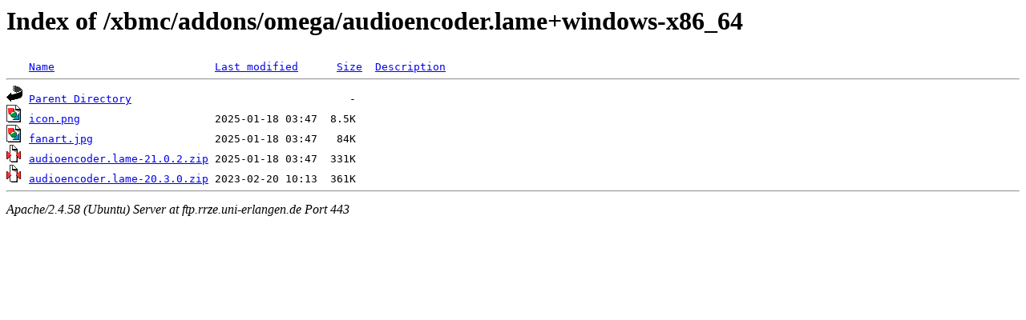

--- FILE ---
content_type: text/html;charset=UTF-8
request_url: https://ftp.rrze.uni-erlangen.de/xbmc/addons/omega/audioencoder.lame+windows-x86_64/?C=N;O=D
body_size: 524
content:
<!DOCTYPE HTML PUBLIC "-//W3C//DTD HTML 3.2 Final//EN">
<html>
 <head>
  <title>Index of /xbmc/addons/omega/audioencoder.lame+windows-x86_64</title>
 </head>
 <body>
<h1>Index of /xbmc/addons/omega/audioencoder.lame+windows-x86_64</h1>
<pre><img src="/icons/blank.gif" alt="Icon "> <a href="?C=N;O=A">Name</a>                         <a href="?C=M;O=A">Last modified</a>      <a href="?C=S;O=A">Size</a>  <a href="?C=D;O=A">Description</a><hr><img src="/icons/back.gif" alt="[PARENTDIR]"> <a href="/xbmc/addons/omega/">Parent Directory</a>                                  -   
<img src="/icons/image2.gif" alt="[IMG]"> <a href="icon.png">icon.png</a>                     2025-01-18 03:47  8.5K  
<img src="/icons/image2.gif" alt="[IMG]"> <a href="fanart.jpg">fanart.jpg</a>                   2025-01-18 03:47   84K  
<img src="/icons/compressed.gif" alt="[   ]"> <a href="audioencoder.lame-21.0.2.zip">audioencoder.lame-21.0.2.zip</a> 2025-01-18 03:47  331K  
<img src="/icons/compressed.gif" alt="[   ]"> <a href="audioencoder.lame-20.3.0.zip">audioencoder.lame-20.3.0.zip</a> 2023-02-20 10:13  361K  
<hr></pre>
<address>Apache/2.4.58 (Ubuntu) Server at ftp.rrze.uni-erlangen.de Port 443</address>
</body></html>
